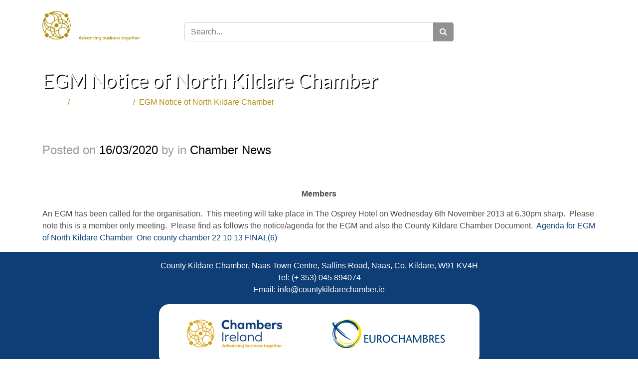

--- FILE ---
content_type: text/html; charset=UTF-8
request_url: https://www.countykildarechamber.ie/egm-notice-of-north-kildare-chamber/
body_size: 17039
content:
 <!DOCTYPE html>
<html lang="en-GB">
<head>
    <meta charset="UTF-8">
    <meta name="viewport" content="width=device-width, initial-scale=1">
    <link rel="profile" href="https://gmpg.org/xfn/11">
	<link rel="icon" type="image/png" href="https://www.countykildarechamber.ie/wp-content/uploads/2019/09/favicon.png" /><meta name='robots' content='index, follow, max-image-preview:large, max-snippet:-1, max-video-preview:-1' />
	<style>img:is([sizes="auto" i], [sizes^="auto," i]) { contain-intrinsic-size: 3000px 1500px }</style>
	
	<!-- This site is optimized with the Yoast SEO plugin v26.7 - https://yoast.com/wordpress/plugins/seo/ -->
	<title>EGM Notice of North Kildare Chamber - County Kildare Chamber</title>
	<link rel="canonical" href="https://www.countykildarechamber.ie/egm-notice-of-north-kildare-chamber/" />
	<meta property="og:locale" content="en_GB" />
	<meta property="og:type" content="article" />
	<meta property="og:title" content="EGM Notice of North Kildare Chamber - County Kildare Chamber" />
	<meta property="og:description" content="&nbsp; Members An EGM has been called for the organisation.  This meeting will take place in The Osprey Hotel on Wednesday 6th November 2013 at 6.30pm sharp.  Please note this is a member only meeting.  Please find as follows the notice/agenda for the EGM and also the County Kildare Chamber Document.  Agenda for EGM of [&hellip;]" />
	<meta property="og:url" content="https://www.countykildarechamber.ie/egm-notice-of-north-kildare-chamber/" />
	<meta property="og:site_name" content="County Kildare Chamber" />
	<meta property="article:published_time" content="2020-03-16T13:02:01+00:00" />
	<meta name="twitter:card" content="summary_large_image" />
	<meta name="twitter:label1" content="Written by" />
	<meta name="twitter:data1" content="" />
	<script type="application/ld+json" class="yoast-schema-graph">{"@context":"https://schema.org","@graph":[{"@type":"Article","@id":"https://www.countykildarechamber.ie/egm-notice-of-north-kildare-chamber/#article","isPartOf":{"@id":"https://www.countykildarechamber.ie/egm-notice-of-north-kildare-chamber/"},"author":{"name":"","@id":""},"headline":"EGM Notice of North Kildare Chamber","datePublished":"2020-03-16T13:02:01+00:00","mainEntityOfPage":{"@id":"https://www.countykildarechamber.ie/egm-notice-of-north-kildare-chamber/"},"wordCount":68,"commentCount":0,"articleSection":["Chamber News"],"inLanguage":"en-GB","potentialAction":[{"@type":"CommentAction","name":"Comment","target":["https://www.countykildarechamber.ie/egm-notice-of-north-kildare-chamber/#respond"]}]},{"@type":"WebPage","@id":"https://www.countykildarechamber.ie/egm-notice-of-north-kildare-chamber/","url":"https://www.countykildarechamber.ie/egm-notice-of-north-kildare-chamber/","name":"EGM Notice of North Kildare Chamber - County Kildare Chamber","isPartOf":{"@id":"https://www.countykildarechamber.ie/#website"},"datePublished":"2020-03-16T13:02:01+00:00","author":{"@id":""},"breadcrumb":{"@id":"https://www.countykildarechamber.ie/egm-notice-of-north-kildare-chamber/#breadcrumb"},"inLanguage":"en-GB","potentialAction":[{"@type":"ReadAction","target":["https://www.countykildarechamber.ie/egm-notice-of-north-kildare-chamber/"]}]},{"@type":"BreadcrumbList","@id":"https://www.countykildarechamber.ie/egm-notice-of-north-kildare-chamber/#breadcrumb","itemListElement":[{"@type":"ListItem","position":1,"name":"Home","item":"https://www.countykildarechamber.ie/"},{"@type":"ListItem","position":2,"name":"News","item":"https://www.countykildarechamber.ie/news/"},{"@type":"ListItem","position":3,"name":"EGM Notice of North Kildare Chamber"}]},{"@type":"WebSite","@id":"https://www.countykildarechamber.ie/#website","url":"https://www.countykildarechamber.ie/","name":"County Kildare Chamber","description":"","potentialAction":[{"@type":"SearchAction","target":{"@type":"EntryPoint","urlTemplate":"https://www.countykildarechamber.ie/?s={search_term_string}"},"query-input":{"@type":"PropertyValueSpecification","valueRequired":true,"valueName":"search_term_string"}}],"inLanguage":"en-GB"},{"@type":"Person","@id":"","url":"https://www.countykildarechamber.ie/author/"}]}</script>
	<!-- / Yoast SEO plugin. -->


<link rel='dns-prefetch' href='//cdnjs.cloudflare.com' />

<link rel="alternate" type="application/rss+xml" title="County Kildare Chamber &raquo; Feed" href="https://www.countykildarechamber.ie/feed/" />
<link rel="alternate" type="application/rss+xml" title="County Kildare Chamber &raquo; Comments Feed" href="https://www.countykildarechamber.ie/comments/feed/" />
<link rel='stylesheet' id='sbi_styles-css' href='https://www.countykildarechamber.ie/wp-content/cache/background-css/1/www.countykildarechamber.ie/wp-content/plugins/instagram-feed/css/sbi-styles.min.css?ver=6.10.0&wpr_t=1768339124' type='text/css' media='all' />
<style id='wp-emoji-styles-inline-css' type='text/css'>

	img.wp-smiley, img.emoji {
		display: inline !important;
		border: none !important;
		box-shadow: none !important;
		height: 1em !important;
		width: 1em !important;
		margin: 0 0.07em !important;
		vertical-align: -0.1em !important;
		background: none !important;
		padding: 0 !important;
	}
</style>
<link rel='stylesheet' id='wp-block-library-css' href='https://www.countykildarechamber.ie/wp-includes/css/dist/block-library/style.min.css?ver=6.7.4' type='text/css' media='all' />
<style id='classic-theme-styles-inline-css' type='text/css'>
/*! This file is auto-generated */
.wp-block-button__link{color:#fff;background-color:#32373c;border-radius:9999px;box-shadow:none;text-decoration:none;padding:calc(.667em + 2px) calc(1.333em + 2px);font-size:1.125em}.wp-block-file__button{background:#32373c;color:#fff;text-decoration:none}
</style>
<style id='global-styles-inline-css' type='text/css'>
:root{--wp--preset--aspect-ratio--square: 1;--wp--preset--aspect-ratio--4-3: 4/3;--wp--preset--aspect-ratio--3-4: 3/4;--wp--preset--aspect-ratio--3-2: 3/2;--wp--preset--aspect-ratio--2-3: 2/3;--wp--preset--aspect-ratio--16-9: 16/9;--wp--preset--aspect-ratio--9-16: 9/16;--wp--preset--color--black: #000000;--wp--preset--color--cyan-bluish-gray: #abb8c3;--wp--preset--color--white: #ffffff;--wp--preset--color--pale-pink: #f78da7;--wp--preset--color--vivid-red: #cf2e2e;--wp--preset--color--luminous-vivid-orange: #ff6900;--wp--preset--color--luminous-vivid-amber: #fcb900;--wp--preset--color--light-green-cyan: #7bdcb5;--wp--preset--color--vivid-green-cyan: #00d084;--wp--preset--color--pale-cyan-blue: #8ed1fc;--wp--preset--color--vivid-cyan-blue: #0693e3;--wp--preset--color--vivid-purple: #9b51e0;--wp--preset--gradient--vivid-cyan-blue-to-vivid-purple: linear-gradient(135deg,rgba(6,147,227,1) 0%,rgb(155,81,224) 100%);--wp--preset--gradient--light-green-cyan-to-vivid-green-cyan: linear-gradient(135deg,rgb(122,220,180) 0%,rgb(0,208,130) 100%);--wp--preset--gradient--luminous-vivid-amber-to-luminous-vivid-orange: linear-gradient(135deg,rgba(252,185,0,1) 0%,rgba(255,105,0,1) 100%);--wp--preset--gradient--luminous-vivid-orange-to-vivid-red: linear-gradient(135deg,rgba(255,105,0,1) 0%,rgb(207,46,46) 100%);--wp--preset--gradient--very-light-gray-to-cyan-bluish-gray: linear-gradient(135deg,rgb(238,238,238) 0%,rgb(169,184,195) 100%);--wp--preset--gradient--cool-to-warm-spectrum: linear-gradient(135deg,rgb(74,234,220) 0%,rgb(151,120,209) 20%,rgb(207,42,186) 40%,rgb(238,44,130) 60%,rgb(251,105,98) 80%,rgb(254,248,76) 100%);--wp--preset--gradient--blush-light-purple: linear-gradient(135deg,rgb(255,206,236) 0%,rgb(152,150,240) 100%);--wp--preset--gradient--blush-bordeaux: linear-gradient(135deg,rgb(254,205,165) 0%,rgb(254,45,45) 50%,rgb(107,0,62) 100%);--wp--preset--gradient--luminous-dusk: linear-gradient(135deg,rgb(255,203,112) 0%,rgb(199,81,192) 50%,rgb(65,88,208) 100%);--wp--preset--gradient--pale-ocean: linear-gradient(135deg,rgb(255,245,203) 0%,rgb(182,227,212) 50%,rgb(51,167,181) 100%);--wp--preset--gradient--electric-grass: linear-gradient(135deg,rgb(202,248,128) 0%,rgb(113,206,126) 100%);--wp--preset--gradient--midnight: linear-gradient(135deg,rgb(2,3,129) 0%,rgb(40,116,252) 100%);--wp--preset--font-size--small: 13px;--wp--preset--font-size--medium: 20px;--wp--preset--font-size--large: 36px;--wp--preset--font-size--x-large: 42px;--wp--preset--spacing--20: 0.44rem;--wp--preset--spacing--30: 0.67rem;--wp--preset--spacing--40: 1rem;--wp--preset--spacing--50: 1.5rem;--wp--preset--spacing--60: 2.25rem;--wp--preset--spacing--70: 3.38rem;--wp--preset--spacing--80: 5.06rem;--wp--preset--shadow--natural: 6px 6px 9px rgba(0, 0, 0, 0.2);--wp--preset--shadow--deep: 12px 12px 50px rgba(0, 0, 0, 0.4);--wp--preset--shadow--sharp: 6px 6px 0px rgba(0, 0, 0, 0.2);--wp--preset--shadow--outlined: 6px 6px 0px -3px rgba(255, 255, 255, 1), 6px 6px rgba(0, 0, 0, 1);--wp--preset--shadow--crisp: 6px 6px 0px rgba(0, 0, 0, 1);}:where(.is-layout-flex){gap: 0.5em;}:where(.is-layout-grid){gap: 0.5em;}body .is-layout-flex{display: flex;}.is-layout-flex{flex-wrap: wrap;align-items: center;}.is-layout-flex > :is(*, div){margin: 0;}body .is-layout-grid{display: grid;}.is-layout-grid > :is(*, div){margin: 0;}:where(.wp-block-columns.is-layout-flex){gap: 2em;}:where(.wp-block-columns.is-layout-grid){gap: 2em;}:where(.wp-block-post-template.is-layout-flex){gap: 1.25em;}:where(.wp-block-post-template.is-layout-grid){gap: 1.25em;}.has-black-color{color: var(--wp--preset--color--black) !important;}.has-cyan-bluish-gray-color{color: var(--wp--preset--color--cyan-bluish-gray) !important;}.has-white-color{color: var(--wp--preset--color--white) !important;}.has-pale-pink-color{color: var(--wp--preset--color--pale-pink) !important;}.has-vivid-red-color{color: var(--wp--preset--color--vivid-red) !important;}.has-luminous-vivid-orange-color{color: var(--wp--preset--color--luminous-vivid-orange) !important;}.has-luminous-vivid-amber-color{color: var(--wp--preset--color--luminous-vivid-amber) !important;}.has-light-green-cyan-color{color: var(--wp--preset--color--light-green-cyan) !important;}.has-vivid-green-cyan-color{color: var(--wp--preset--color--vivid-green-cyan) !important;}.has-pale-cyan-blue-color{color: var(--wp--preset--color--pale-cyan-blue) !important;}.has-vivid-cyan-blue-color{color: var(--wp--preset--color--vivid-cyan-blue) !important;}.has-vivid-purple-color{color: var(--wp--preset--color--vivid-purple) !important;}.has-black-background-color{background-color: var(--wp--preset--color--black) !important;}.has-cyan-bluish-gray-background-color{background-color: var(--wp--preset--color--cyan-bluish-gray) !important;}.has-white-background-color{background-color: var(--wp--preset--color--white) !important;}.has-pale-pink-background-color{background-color: var(--wp--preset--color--pale-pink) !important;}.has-vivid-red-background-color{background-color: var(--wp--preset--color--vivid-red) !important;}.has-luminous-vivid-orange-background-color{background-color: var(--wp--preset--color--luminous-vivid-orange) !important;}.has-luminous-vivid-amber-background-color{background-color: var(--wp--preset--color--luminous-vivid-amber) !important;}.has-light-green-cyan-background-color{background-color: var(--wp--preset--color--light-green-cyan) !important;}.has-vivid-green-cyan-background-color{background-color: var(--wp--preset--color--vivid-green-cyan) !important;}.has-pale-cyan-blue-background-color{background-color: var(--wp--preset--color--pale-cyan-blue) !important;}.has-vivid-cyan-blue-background-color{background-color: var(--wp--preset--color--vivid-cyan-blue) !important;}.has-vivid-purple-background-color{background-color: var(--wp--preset--color--vivid-purple) !important;}.has-black-border-color{border-color: var(--wp--preset--color--black) !important;}.has-cyan-bluish-gray-border-color{border-color: var(--wp--preset--color--cyan-bluish-gray) !important;}.has-white-border-color{border-color: var(--wp--preset--color--white) !important;}.has-pale-pink-border-color{border-color: var(--wp--preset--color--pale-pink) !important;}.has-vivid-red-border-color{border-color: var(--wp--preset--color--vivid-red) !important;}.has-luminous-vivid-orange-border-color{border-color: var(--wp--preset--color--luminous-vivid-orange) !important;}.has-luminous-vivid-amber-border-color{border-color: var(--wp--preset--color--luminous-vivid-amber) !important;}.has-light-green-cyan-border-color{border-color: var(--wp--preset--color--light-green-cyan) !important;}.has-vivid-green-cyan-border-color{border-color: var(--wp--preset--color--vivid-green-cyan) !important;}.has-pale-cyan-blue-border-color{border-color: var(--wp--preset--color--pale-cyan-blue) !important;}.has-vivid-cyan-blue-border-color{border-color: var(--wp--preset--color--vivid-cyan-blue) !important;}.has-vivid-purple-border-color{border-color: var(--wp--preset--color--vivid-purple) !important;}.has-vivid-cyan-blue-to-vivid-purple-gradient-background{background: var(--wp--preset--gradient--vivid-cyan-blue-to-vivid-purple) !important;}.has-light-green-cyan-to-vivid-green-cyan-gradient-background{background: var(--wp--preset--gradient--light-green-cyan-to-vivid-green-cyan) !important;}.has-luminous-vivid-amber-to-luminous-vivid-orange-gradient-background{background: var(--wp--preset--gradient--luminous-vivid-amber-to-luminous-vivid-orange) !important;}.has-luminous-vivid-orange-to-vivid-red-gradient-background{background: var(--wp--preset--gradient--luminous-vivid-orange-to-vivid-red) !important;}.has-very-light-gray-to-cyan-bluish-gray-gradient-background{background: var(--wp--preset--gradient--very-light-gray-to-cyan-bluish-gray) !important;}.has-cool-to-warm-spectrum-gradient-background{background: var(--wp--preset--gradient--cool-to-warm-spectrum) !important;}.has-blush-light-purple-gradient-background{background: var(--wp--preset--gradient--blush-light-purple) !important;}.has-blush-bordeaux-gradient-background{background: var(--wp--preset--gradient--blush-bordeaux) !important;}.has-luminous-dusk-gradient-background{background: var(--wp--preset--gradient--luminous-dusk) !important;}.has-pale-ocean-gradient-background{background: var(--wp--preset--gradient--pale-ocean) !important;}.has-electric-grass-gradient-background{background: var(--wp--preset--gradient--electric-grass) !important;}.has-midnight-gradient-background{background: var(--wp--preset--gradient--midnight) !important;}.has-small-font-size{font-size: var(--wp--preset--font-size--small) !important;}.has-medium-font-size{font-size: var(--wp--preset--font-size--medium) !important;}.has-large-font-size{font-size: var(--wp--preset--font-size--large) !important;}.has-x-large-font-size{font-size: var(--wp--preset--font-size--x-large) !important;}
:where(.wp-block-post-template.is-layout-flex){gap: 1.25em;}:where(.wp-block-post-template.is-layout-grid){gap: 1.25em;}
:where(.wp-block-columns.is-layout-flex){gap: 2em;}:where(.wp-block-columns.is-layout-grid){gap: 2em;}
:root :where(.wp-block-pullquote){font-size: 1.5em;line-height: 1.6;}
</style>
<link rel='stylesheet' id='cmplz-general-css' href='https://www.countykildarechamber.ie/wp-content/plugins/complianz-gdpr-premium/assets/css/cookieblocker.min.css?ver=1744210393' type='text/css' media='all' />
<link rel='stylesheet' id='graphedia-base-theme-style-css' href='https://www.countykildarechamber.ie/wp-content/themes/graphedia-base-theme/style.css?ver=6.7.4' type='text/css' media='all' />
<link rel='stylesheet' id='graphedia-plugins-css' href='https://www.countykildarechamber.ie/wp-content/cache/background-css/1/www.countykildarechamber.ie/wp-content/themes/graphedia-base-theme/assets/css/plugins.css?ver=6.7.4&wpr_t=1768339124' type='text/css' media='all' />
<link rel='stylesheet' id='aos-css-css' href='https://www.countykildarechamber.ie/wp-content/themes/graphedia-base-theme/assets/css/aos.css?ver=6.7.4' type='text/css' media='all' />
<link rel='stylesheet' id='graphedia-css-css' href='https://www.countykildarechamber.ie/wp-content/cache/background-css/1/www.countykildarechamber.ie/wp-content/themes/graphedia-base-theme/assets/css/graphedia.css?ver=6.7.4&wpr_t=1768339124' type='text/css' media='all' />
<link rel='stylesheet' id='custom-login-css' href='https://www.countykildarechamber.ie/wp-content/cache/background-css/1/www.countykildarechamber.ie/wp-content/themes/graphedia-base-theme/style-login.css?ver=6.7.4&wpr_t=1768339124' type='text/css' media='all' />
<link rel='stylesheet' id='custom-css-css' href='https://www.countykildarechamber.ie/wp-content/themes/graphedia-base-theme/assets/css/custom.css?ver=6.7.4' type='text/css' media='all' />
<link rel='stylesheet' id='slick-theme-css-css' href='https://www.countykildarechamber.ie/wp-content/cache/background-css/1/cdnjs.cloudflare.com/ajax/libs/slick-carousel/1.9.0/slick-theme.min.css?ver=6.7.4&wpr_t=1768339124' type='text/css' media='all' />
<link rel='stylesheet' id='slick-css-css' href='https://cdnjs.cloudflare.com/ajax/libs/slick-carousel/1.9.0/slick.min.css?ver=6.7.4' type='text/css' media='all' />
<link rel='stylesheet' id='graphedia-team-css' href='https://www.countykildarechamber.ie/wp-content/themes/graphedia-base-theme/includes/addons/team/css/team.css?ver=6.7.4' type='text/css' media='all' />
<link rel='stylesheet' id='graphedia-gallery-css' href='https://www.countykildarechamber.ie/wp-content/themes/graphedia-base-theme/includes/addons/gallery/css/gallery.css?ver=6.7.4' type='text/css' media='all' />
<script type="text/javascript" src="https://www.countykildarechamber.ie/wp-includes/js/jquery/jquery.min.js?ver=3.7.1" id="jquery-core-js"></script>
<script type="text/javascript" src="https://www.countykildarechamber.ie/wp-includes/js/jquery/jquery-migrate.min.js?ver=3.4.1" id="jquery-migrate-js"></script>
<script type="text/javascript" src="https://cdnjs.cloudflare.com/ajax/libs/slick-carousel/1.9.0/slick.min.js?ver=6.7.4" id="slick-js-js"></script>
<script type="text/javascript" src="https://www.countykildarechamber.ie/wp-content/themes/graphedia-base-theme/includes/addons/team/js/team.js?ver=6.7.4" id="graphedia-team-js"></script>
<link rel="https://api.w.org/" href="https://www.countykildarechamber.ie/wp-json/" /><link rel="alternate" title="JSON" type="application/json" href="https://www.countykildarechamber.ie/wp-json/wp/v2/posts/814" /><link rel="EditURI" type="application/rsd+xml" title="RSD" href="https://www.countykildarechamber.ie/xmlrpc.php?rsd" />
<meta name="generator" content="WordPress 6.7.4" />
<link rel='shortlink' href='https://www.countykildarechamber.ie/?p=814' />
<link rel="alternate" title="oEmbed (JSON)" type="application/json+oembed" href="https://www.countykildarechamber.ie/wp-json/oembed/1.0/embed?url=https%3A%2F%2Fwww.countykildarechamber.ie%2Fegm-notice-of-north-kildare-chamber%2F" />
<link rel="alternate" title="oEmbed (XML)" type="text/xml+oembed" href="https://www.countykildarechamber.ie/wp-json/oembed/1.0/embed?url=https%3A%2F%2Fwww.countykildarechamber.ie%2Fegm-notice-of-north-kildare-chamber%2F&#038;format=xml" />
			<style>.cmplz-hidden {
					display: none !important;
				}</style>
<style>.header-wrapper{background-image: var(--wpr-bg-0f383284-2891-4003-8b31-d908b42e5ea4);background-position: center center;background-size: cover;background-attachment: ;}.top-bar{height:45px;}a:link, a:visited{color:#0d3e76;}footer.site-footer{background-image: var(--wpr-bg-9d6a8e7c-c54a-4dfa-993b-b309c95659f9);background-position: left top;background-size: cover;background-attachment: ;}footer.site-footer{background-color:#0d3e76;}footer.site-footer a{color:#ffffff;}footer a:hover{color:#b2910a;}footer.site-footer .widget h2.widget-title{color:#ffffff;}body{font-family: inherit;font-size: 16px;color: #4c4c4c;}h1{font-family: Lato;font-size: 27px;color: #0d3e76;}h2{font-family: Lato;font-size: 25px;color: #0d3e76;}h3{font-family: Lato;font-size: 20px;color: #0d3e76;}h4{font-family: Lato;font-size: 19px;color: #0d3e76;}h5{font-family: Lato;font-size: 18px;}</style>
<script>var chamber_ajax='https://www.countykildarechamber.ie/wp-admin/admin-ajax.php';</script><meta name="generator" content="Powered by Slider Revolution 6.7.30 - responsive, Mobile-Friendly Slider Plugin for WordPress with comfortable drag and drop interface." />
<script>function setREVStartSize(e){
			//window.requestAnimationFrame(function() {
				window.RSIW = window.RSIW===undefined ? window.innerWidth : window.RSIW;
				window.RSIH = window.RSIH===undefined ? window.innerHeight : window.RSIH;
				try {
					var pw = document.getElementById(e.c).parentNode.offsetWidth,
						newh;
					pw = pw===0 || isNaN(pw) || (e.l=="fullwidth" || e.layout=="fullwidth") ? window.RSIW : pw;
					e.tabw = e.tabw===undefined ? 0 : parseInt(e.tabw);
					e.thumbw = e.thumbw===undefined ? 0 : parseInt(e.thumbw);
					e.tabh = e.tabh===undefined ? 0 : parseInt(e.tabh);
					e.thumbh = e.thumbh===undefined ? 0 : parseInt(e.thumbh);
					e.tabhide = e.tabhide===undefined ? 0 : parseInt(e.tabhide);
					e.thumbhide = e.thumbhide===undefined ? 0 : parseInt(e.thumbhide);
					e.mh = e.mh===undefined || e.mh=="" || e.mh==="auto" ? 0 : parseInt(e.mh,0);
					if(e.layout==="fullscreen" || e.l==="fullscreen")
						newh = Math.max(e.mh,window.RSIH);
					else{
						e.gw = Array.isArray(e.gw) ? e.gw : [e.gw];
						for (var i in e.rl) if (e.gw[i]===undefined || e.gw[i]===0) e.gw[i] = e.gw[i-1];
						e.gh = e.el===undefined || e.el==="" || (Array.isArray(e.el) && e.el.length==0)? e.gh : e.el;
						e.gh = Array.isArray(e.gh) ? e.gh : [e.gh];
						for (var i in e.rl) if (e.gh[i]===undefined || e.gh[i]===0) e.gh[i] = e.gh[i-1];
											
						var nl = new Array(e.rl.length),
							ix = 0,
							sl;
						e.tabw = e.tabhide>=pw ? 0 : e.tabw;
						e.thumbw = e.thumbhide>=pw ? 0 : e.thumbw;
						e.tabh = e.tabhide>=pw ? 0 : e.tabh;
						e.thumbh = e.thumbhide>=pw ? 0 : e.thumbh;
						for (var i in e.rl) nl[i] = e.rl[i]<window.RSIW ? 0 : e.rl[i];
						sl = nl[0];
						for (var i in nl) if (sl>nl[i] && nl[i]>0) { sl = nl[i]; ix=i;}
						var m = pw>(e.gw[ix]+e.tabw+e.thumbw) ? 1 : (pw-(e.tabw+e.thumbw)) / (e.gw[ix]);
						newh =  (e.gh[ix] * m) + (e.tabh + e.thumbh);
					}
					var el = document.getElementById(e.c);
					if (el!==null && el) el.style.height = newh+"px";
					el = document.getElementById(e.c+"_wrapper");
					if (el!==null && el) {
						el.style.height = newh+"px";
						el.style.display = "block";
					}
				} catch(e){
					console.log("Failure at Presize of Slider:" + e)
				}
			//});
		  };</script>
		<style type="text/css" id="wp-custom-css">
			.page-template-page-about .section-image .skew.left {
    transform: skew(10deg);
}

.page-template-page-about .section-image .skew.right {
    transform: skew(-10deg);
}

.blue-img {
	    filter: invert(0)sepia(1.7)brightness(.35)hue-rotate(159deg)saturate(4.5);
}


/* Newsletter Page Form */

.ctct-form-wrapper .ctct-message .ctct-dismiss-ajax-notice {
    border-radius: 200px;
		padding: 5px 7px;
    float: right;
    color: green;
    border: none;
}

.page-id-45900 .cta {
	margin-top: -47px;
}

/* Meeting Room Booking Form */ 

.meeting-room__container {
	border-top: 1px solid #ccc;
	padding-top: 10px;
	margin-bottom: 30px;
}

.meeting-room {
	display: none;
}


.meeting-room.not-member {
	background: #ffd8d8;
	border: 2px solid #fc2d2d;
	border-radius: 10px;
	padding: 20px;
	margin-top: 20px;
	margin-bottom: 20px;
}

.meeting-room.not-member p{
	font-weight: 700;
	margin-bottom: 0;
}


#fbuilder .medium {
	padding: 6px 10px !important;
}

#fbuilder .slots>span {
	font-weight: 700;
}

#fbuilder span.uh {
margin-top: 10px;
}

#fbuilder #field_1-0 {
	border-bottom: 1px solid #f0f0f0;
	margin-bottom: 15px;
}

#fbuilder .pbSubmit {
		background: #235194 !important;
		border: 2px solid #235194;
		border-radius: 5px;
    color: #fff !important;
    display: inline-block;
    cursor: pointer;
    margin: 10px 10px 0px 0px;
    padding: 5px 20px;
		transition: all 0.3s
}

#fbuilder .pbSubmit:hover {
		background: #fff !important;
		border: 2px solid #235194;
    color: #235194 !important;
}

footer.site-footer .newsletter {
	z-index: 9999 !important;
}

/* Team Pictures */

.select-42.team-member .team-picture {
	height: 320px;
}

/** mjoin iframe **/

.page-id-47962 iframe#eb-widget-membership-type-list{
	height: 820px;
}

@media only screen and (max-width: 768px) {
	.page-id-47962 iframe#eb-widget-membership-type-list{
	height: 880px;
}
}

@media only screen and (max-width: 576px) {
	.page-id-47962 iframe#eb-widget-membership-type-list{
	height: 1040px;
}
}		</style>
		<noscript><style id="rocket-lazyload-nojs-css">.rll-youtube-player, [data-lazy-src]{display:none !important;}</style></noscript>
<!-- Google tag (gtag.js) -->

<script async src=https://www.googletagmanager.com/gtag/js?id=UA-72183631-1></script>

<script>

  window.dataLayer = window.dataLayer || [];

  function gtag(){dataLayer.push(arguments);}

  gtag('js', new Date());

  gtag('config', 'UA-72183631-1');

</script>

  <script type="text/javascript">
  _linkedin_partner_id = "2336745";
  window._linkedin_data_partner_ids = window._linkedin_data_partner_ids || [];
  window._linkedin_data_partner_ids.push(_linkedin_partner_id); </script>
  <script type="text/javascript">
  (function(){var s = document.getElementsByTagName("script")[0];
  var b = document.createElement("script"); b.type = "text/javascript";b.async = true;
  b.src = "https://snap.licdn.com/li.lms-analytics/insight.min.js"; s.parentNode.insertBefore(b, s);})(); </script>
  <noscript> <img height="1" width="1" style="display:none;" alt="" src="https://px.ads.linkedin.com/collect/?pid=2336745&fmt=gif" /> </noscript>
<style id="wpr-lazyload-bg-container"></style><style id="wpr-lazyload-bg-exclusion"></style>
<noscript>
<style id="wpr-lazyload-bg-nostyle">.sbi_lb-loader span{--wpr-bg-83c17620-eee6-4c0f-8d46-9c2b4e208f93: url('https://www.countykildarechamber.ie/wp-content/plugins/instagram-feed/img/sbi-sprite.png');}.sbi_lb-nav span{--wpr-bg-4aa0d154-26d3-4792-84ff-f68c51f83ed8: url('https://www.countykildarechamber.ie/wp-content/plugins/instagram-feed/img/sbi-sprite.png');}.bx-wrapper .bx-loading{--wpr-bg-ac1c2a88-3475-492b-b47b-738ccc22b4ac: url('https://www.countykildarechamber.ie/wp-content/themes/graphedia-base-theme/assets/images/bx_loader.gif');}.bx-wrapper .bx-prev{--wpr-bg-730f9c24-6068-48ca-995c-73a8fec62c74: url('https://www.countykildarechamber.ie/wp-content/themes/graphedia-base-theme/assets/images/controls.png');}.bx-wrapper .bx-next{--wpr-bg-9f60c288-5e3c-462c-8f58-f5c15292adf4: url('https://www.countykildarechamber.ie/wp-content/themes/graphedia-base-theme/assets/images/controls.png');}.bx-wrapper .bx-controls-auto .bx-start{--wpr-bg-c225c211-6f3f-408f-b660-a43d3dc55d5b: url('https://www.countykildarechamber.ie/wp-content/themes/graphedia-base-theme/assets/images/controls.png');}.bx-wrapper .bx-controls-auto .bx-stop{--wpr-bg-30b4d4cb-e3a2-49e1-a8cd-4ed8cd58bd68: url('https://www.countykildarechamber.ie/wp-content/themes/graphedia-base-theme/assets/images/controls.png');}.chamber-menu-new{--wpr-bg-c4633a6f-2c48-4b0e-9719-8fef9bfd728e: url('https://www.countykildarechamber.ie/wp-content/themes/graphedia-base-theme/assets/images/menu-footer-bg.jpg');}.home .home-benefits{--wpr-bg-27efefeb-4c33-4020-9940-ef1795f3a5b5: url('https://www.countykildarechamber.ie/wp-content/themes/graphedia-base-theme/assets/images/benefit-bg.jpg');}.home .home-news{--wpr-bg-e690a73f-5a8a-41cc-8b14-5f276a4368d6: url('https://www.countykildarechamber.ie/wp-content/themes/graphedia-base-theme/assets/images/benefit-bg.jpg');}.packages .buttons .package-button .package-inner{--wpr-bg-9ea5fa17-130c-4a47-bdde-360481b3d3b2: url('https://www.countykildarechamber.ie/wp-content/themes/graphedia-base-theme/assets/images/people.png');}.login h1 a{--wpr-bg-fc31781a-5113-40d1-a792-8e85315f88ca: url('https://www.countykildarechamber.ie/wp-content/uploads/2019/09/logo-trans.png');}.slick-loading .slick-list{--wpr-bg-e643a316-fcdd-4a07-a262-4a40b20865c6: url('https://cdnjs.cloudflare.com/ajax/libs/slick-carousel/1.9.0/ajax-loader.gif');}.tp-blockmask,
.tp-blockmask_in,
.tp-blockmask_out{--wpr-bg-49401bbd-391c-41bd-8a43-6a7c307cd07f: url('https://www.countykildarechamber.ie/wp-content/plugins/revslider/sr6/assets/assets/gridtile.png');}.tp-blockmask,
.tp-blockmask_in,
.tp-blockmask_out{--wpr-bg-138b5888-3578-4030-ae89-2ea7473376e3: url('https://www.countykildarechamber.ie/wp-content/plugins/revslider/sr6/assets/assets/gridtile_white.png');}.tp-blockmask,
.tp-blockmask_in,
.tp-blockmask_out{--wpr-bg-c9782753-a485-42a9-9cf4-d9207f006cfe: url('https://www.countykildarechamber.ie/wp-content/plugins/revslider/sr6/assets/assets/gridtile_3x3.png');}.tp-blockmask,
.tp-blockmask_in,
.tp-blockmask_out{--wpr-bg-4efb3d3a-d8cd-48c7-96d0-afee2f5c2fd8: url('https://www.countykildarechamber.ie/wp-content/plugins/revslider/sr6/assets/assets/gridtile_3x3_white.png');}.rs-layer.slidelink a div{--wpr-bg-18dd4efd-137a-48a4-9379-d9038e1501bd: url('https://www.countykildarechamber.ie/wp-content/plugins/revslider/sr6/assets/assets/coloredbg.png');}.rs-layer.slidelink a span{--wpr-bg-c872e049-7f91-421e-a411-db7fc71b39b4: url('https://www.countykildarechamber.ie/wp-content/plugins/revslider/sr6/assets/assets/coloredbg.png');}rs-loader.spinner0{--wpr-bg-c567d61d-3367-4b1f-9c44-43c94c42560a: url('https://www.countykildarechamber.ie/wp-content/plugins/revslider/sr6/assets/assets/loader.gif');}rs-loader.spinner5{--wpr-bg-58818eeb-0f96-473d-8d76-8ee4afb4ed4c: url('https://www.countykildarechamber.ie/wp-content/plugins/revslider/sr6/assets/assets/loader.gif');}.header-wrapper{--wpr-bg-0f383284-2891-4003-8b31-d908b42e5ea4: url('https://www.countykildarechamber.ie/wp-content/uploads/2019/09/banner-bg.jpg');}footer.site-footer{--wpr-bg-9d6a8e7c-c54a-4dfa-993b-b309c95659f9: url('https://www.countykildarechamber.ie/wp-content/uploads/2019/09/menu-footer-bg.jpg');}</style>
</noscript>
<script type="application/javascript">const rocket_pairs = [{"selector":".sbi_lb-loader span","style":".sbi_lb-loader span{--wpr-bg-83c17620-eee6-4c0f-8d46-9c2b4e208f93: url('https:\/\/www.countykildarechamber.ie\/wp-content\/plugins\/instagram-feed\/img\/sbi-sprite.png');}","hash":"83c17620-eee6-4c0f-8d46-9c2b4e208f93","url":"https:\/\/www.countykildarechamber.ie\/wp-content\/plugins\/instagram-feed\/img\/sbi-sprite.png"},{"selector":".sbi_lb-nav span","style":".sbi_lb-nav span{--wpr-bg-4aa0d154-26d3-4792-84ff-f68c51f83ed8: url('https:\/\/www.countykildarechamber.ie\/wp-content\/plugins\/instagram-feed\/img\/sbi-sprite.png');}","hash":"4aa0d154-26d3-4792-84ff-f68c51f83ed8","url":"https:\/\/www.countykildarechamber.ie\/wp-content\/plugins\/instagram-feed\/img\/sbi-sprite.png"},{"selector":".bx-wrapper .bx-loading","style":".bx-wrapper .bx-loading{--wpr-bg-ac1c2a88-3475-492b-b47b-738ccc22b4ac: url('https:\/\/www.countykildarechamber.ie\/wp-content\/themes\/graphedia-base-theme\/assets\/images\/bx_loader.gif');}","hash":"ac1c2a88-3475-492b-b47b-738ccc22b4ac","url":"https:\/\/www.countykildarechamber.ie\/wp-content\/themes\/graphedia-base-theme\/assets\/images\/bx_loader.gif"},{"selector":".bx-wrapper .bx-prev","style":".bx-wrapper .bx-prev{--wpr-bg-730f9c24-6068-48ca-995c-73a8fec62c74: url('https:\/\/www.countykildarechamber.ie\/wp-content\/themes\/graphedia-base-theme\/assets\/images\/controls.png');}","hash":"730f9c24-6068-48ca-995c-73a8fec62c74","url":"https:\/\/www.countykildarechamber.ie\/wp-content\/themes\/graphedia-base-theme\/assets\/images\/controls.png"},{"selector":".bx-wrapper .bx-next","style":".bx-wrapper .bx-next{--wpr-bg-9f60c288-5e3c-462c-8f58-f5c15292adf4: url('https:\/\/www.countykildarechamber.ie\/wp-content\/themes\/graphedia-base-theme\/assets\/images\/controls.png');}","hash":"9f60c288-5e3c-462c-8f58-f5c15292adf4","url":"https:\/\/www.countykildarechamber.ie\/wp-content\/themes\/graphedia-base-theme\/assets\/images\/controls.png"},{"selector":".bx-wrapper .bx-controls-auto .bx-start","style":".bx-wrapper .bx-controls-auto .bx-start{--wpr-bg-c225c211-6f3f-408f-b660-a43d3dc55d5b: url('https:\/\/www.countykildarechamber.ie\/wp-content\/themes\/graphedia-base-theme\/assets\/images\/controls.png');}","hash":"c225c211-6f3f-408f-b660-a43d3dc55d5b","url":"https:\/\/www.countykildarechamber.ie\/wp-content\/themes\/graphedia-base-theme\/assets\/images\/controls.png"},{"selector":".bx-wrapper .bx-controls-auto .bx-stop","style":".bx-wrapper .bx-controls-auto .bx-stop{--wpr-bg-30b4d4cb-e3a2-49e1-a8cd-4ed8cd58bd68: url('https:\/\/www.countykildarechamber.ie\/wp-content\/themes\/graphedia-base-theme\/assets\/images\/controls.png');}","hash":"30b4d4cb-e3a2-49e1-a8cd-4ed8cd58bd68","url":"https:\/\/www.countykildarechamber.ie\/wp-content\/themes\/graphedia-base-theme\/assets\/images\/controls.png"},{"selector":".chamber-menu-new","style":".chamber-menu-new{--wpr-bg-c4633a6f-2c48-4b0e-9719-8fef9bfd728e: url('https:\/\/www.countykildarechamber.ie\/wp-content\/themes\/graphedia-base-theme\/assets\/images\/menu-footer-bg.jpg');}","hash":"c4633a6f-2c48-4b0e-9719-8fef9bfd728e","url":"https:\/\/www.countykildarechamber.ie\/wp-content\/themes\/graphedia-base-theme\/assets\/images\/menu-footer-bg.jpg"},{"selector":".home .home-benefits","style":".home .home-benefits{--wpr-bg-27efefeb-4c33-4020-9940-ef1795f3a5b5: url('https:\/\/www.countykildarechamber.ie\/wp-content\/themes\/graphedia-base-theme\/assets\/images\/benefit-bg.jpg');}","hash":"27efefeb-4c33-4020-9940-ef1795f3a5b5","url":"https:\/\/www.countykildarechamber.ie\/wp-content\/themes\/graphedia-base-theme\/assets\/images\/benefit-bg.jpg"},{"selector":".home .home-news","style":".home .home-news{--wpr-bg-e690a73f-5a8a-41cc-8b14-5f276a4368d6: url('https:\/\/www.countykildarechamber.ie\/wp-content\/themes\/graphedia-base-theme\/assets\/images\/benefit-bg.jpg');}","hash":"e690a73f-5a8a-41cc-8b14-5f276a4368d6","url":"https:\/\/www.countykildarechamber.ie\/wp-content\/themes\/graphedia-base-theme\/assets\/images\/benefit-bg.jpg"},{"selector":".packages .buttons .package-button .package-inner","style":".packages .buttons .package-button .package-inner{--wpr-bg-9ea5fa17-130c-4a47-bdde-360481b3d3b2: url('https:\/\/www.countykildarechamber.ie\/wp-content\/themes\/graphedia-base-theme\/assets\/images\/people.png');}","hash":"9ea5fa17-130c-4a47-bdde-360481b3d3b2","url":"https:\/\/www.countykildarechamber.ie\/wp-content\/themes\/graphedia-base-theme\/assets\/images\/people.png"},{"selector":".login h1 a","style":".login h1 a{--wpr-bg-fc31781a-5113-40d1-a792-8e85315f88ca: url('https:\/\/www.countykildarechamber.ie\/wp-content\/uploads\/2019\/09\/logo-trans.png');}","hash":"fc31781a-5113-40d1-a792-8e85315f88ca","url":"https:\/\/www.countykildarechamber.ie\/wp-content\/uploads\/2019\/09\/logo-trans.png"},{"selector":".slick-loading .slick-list","style":".slick-loading .slick-list{--wpr-bg-e643a316-fcdd-4a07-a262-4a40b20865c6: url('https:\/\/cdnjs.cloudflare.com\/ajax\/libs\/slick-carousel\/1.9.0\/ajax-loader.gif');}","hash":"e643a316-fcdd-4a07-a262-4a40b20865c6","url":"https:\/\/cdnjs.cloudflare.com\/ajax\/libs\/slick-carousel\/1.9.0\/ajax-loader.gif"},{"selector":".tp-blockmask,\n.tp-blockmask_in,\n.tp-blockmask_out","style":".tp-blockmask,\n.tp-blockmask_in,\n.tp-blockmask_out{--wpr-bg-49401bbd-391c-41bd-8a43-6a7c307cd07f: url('https:\/\/www.countykildarechamber.ie\/wp-content\/plugins\/revslider\/sr6\/assets\/assets\/gridtile.png');}","hash":"49401bbd-391c-41bd-8a43-6a7c307cd07f","url":"https:\/\/www.countykildarechamber.ie\/wp-content\/plugins\/revslider\/sr6\/assets\/assets\/gridtile.png"},{"selector":".tp-blockmask,\n.tp-blockmask_in,\n.tp-blockmask_out","style":".tp-blockmask,\n.tp-blockmask_in,\n.tp-blockmask_out{--wpr-bg-138b5888-3578-4030-ae89-2ea7473376e3: url('https:\/\/www.countykildarechamber.ie\/wp-content\/plugins\/revslider\/sr6\/assets\/assets\/gridtile_white.png');}","hash":"138b5888-3578-4030-ae89-2ea7473376e3","url":"https:\/\/www.countykildarechamber.ie\/wp-content\/plugins\/revslider\/sr6\/assets\/assets\/gridtile_white.png"},{"selector":".tp-blockmask,\n.tp-blockmask_in,\n.tp-blockmask_out","style":".tp-blockmask,\n.tp-blockmask_in,\n.tp-blockmask_out{--wpr-bg-c9782753-a485-42a9-9cf4-d9207f006cfe: url('https:\/\/www.countykildarechamber.ie\/wp-content\/plugins\/revslider\/sr6\/assets\/assets\/gridtile_3x3.png');}","hash":"c9782753-a485-42a9-9cf4-d9207f006cfe","url":"https:\/\/www.countykildarechamber.ie\/wp-content\/plugins\/revslider\/sr6\/assets\/assets\/gridtile_3x3.png"},{"selector":".tp-blockmask,\n.tp-blockmask_in,\n.tp-blockmask_out","style":".tp-blockmask,\n.tp-blockmask_in,\n.tp-blockmask_out{--wpr-bg-4efb3d3a-d8cd-48c7-96d0-afee2f5c2fd8: url('https:\/\/www.countykildarechamber.ie\/wp-content\/plugins\/revslider\/sr6\/assets\/assets\/gridtile_3x3_white.png');}","hash":"4efb3d3a-d8cd-48c7-96d0-afee2f5c2fd8","url":"https:\/\/www.countykildarechamber.ie\/wp-content\/plugins\/revslider\/sr6\/assets\/assets\/gridtile_3x3_white.png"},{"selector":".rs-layer.slidelink a div","style":".rs-layer.slidelink a div{--wpr-bg-18dd4efd-137a-48a4-9379-d9038e1501bd: url('https:\/\/www.countykildarechamber.ie\/wp-content\/plugins\/revslider\/sr6\/assets\/assets\/coloredbg.png');}","hash":"18dd4efd-137a-48a4-9379-d9038e1501bd","url":"https:\/\/www.countykildarechamber.ie\/wp-content\/plugins\/revslider\/sr6\/assets\/assets\/coloredbg.png"},{"selector":".rs-layer.slidelink a span","style":".rs-layer.slidelink a span{--wpr-bg-c872e049-7f91-421e-a411-db7fc71b39b4: url('https:\/\/www.countykildarechamber.ie\/wp-content\/plugins\/revslider\/sr6\/assets\/assets\/coloredbg.png');}","hash":"c872e049-7f91-421e-a411-db7fc71b39b4","url":"https:\/\/www.countykildarechamber.ie\/wp-content\/plugins\/revslider\/sr6\/assets\/assets\/coloredbg.png"},{"selector":"rs-loader.spinner0","style":"rs-loader.spinner0{--wpr-bg-c567d61d-3367-4b1f-9c44-43c94c42560a: url('https:\/\/www.countykildarechamber.ie\/wp-content\/plugins\/revslider\/sr6\/assets\/assets\/loader.gif');}","hash":"c567d61d-3367-4b1f-9c44-43c94c42560a","url":"https:\/\/www.countykildarechamber.ie\/wp-content\/plugins\/revslider\/sr6\/assets\/assets\/loader.gif"},{"selector":"rs-loader.spinner5","style":"rs-loader.spinner5{--wpr-bg-58818eeb-0f96-473d-8d76-8ee4afb4ed4c: url('https:\/\/www.countykildarechamber.ie\/wp-content\/plugins\/revslider\/sr6\/assets\/assets\/loader.gif');}","hash":"58818eeb-0f96-473d-8d76-8ee4afb4ed4c","url":"https:\/\/www.countykildarechamber.ie\/wp-content\/plugins\/revslider\/sr6\/assets\/assets\/loader.gif"},{"selector":".header-wrapper","style":".header-wrapper{--wpr-bg-0f383284-2891-4003-8b31-d908b42e5ea4: url('https:\/\/www.countykildarechamber.ie\/wp-content\/uploads\/2019\/09\/banner-bg.jpg');}","hash":"0f383284-2891-4003-8b31-d908b42e5ea4","url":"https:\/\/www.countykildarechamber.ie\/wp-content\/uploads\/2019\/09\/banner-bg.jpg"},{"selector":"footer.site-footer","style":"footer.site-footer{--wpr-bg-9d6a8e7c-c54a-4dfa-993b-b309c95659f9: url('https:\/\/www.countykildarechamber.ie\/wp-content\/uploads\/2019\/09\/menu-footer-bg.jpg');}","hash":"9d6a8e7c-c54a-4dfa-993b-b309c95659f9","url":"https:\/\/www.countykildarechamber.ie\/wp-content\/uploads\/2019\/09\/menu-footer-bg.jpg"}]; const rocket_excluded_pairs = [];</script><meta name="generator" content="WP Rocket 3.18.3" data-wpr-features="wpr_lazyload_css_bg_img wpr_lazyload_images wpr_lazyload_iframes wpr_desktop" /></head>

<body data-rsssl=1 data-cmplz=1 class="post-template-default single single-post postid-814 single-format-standard group-blog">

<div data-rocket-location-hash="54257ff4dc2eb7aae68fa23eb5f11e06" id="page" class="site">

    <div data-rocket-location-hash="a4722478cbfacb0d00660824aae0d270" class="header-wrapper ">
		
<div data-rocket-location-hash="14e45380e29203f21ba7a5fc2633faab" class="loading-backdrop"></div>
<div data-rocket-location-hash="6f9f8b3efbb38af1434e0662016fb6c3" class="lds-cube loader">
    <div></div>
    <div></div>
    <div></div>
    <div></div>
</div>

<div data-rocket-location-hash="7f17097f47b7c97c920be059dbb7828b" class="chamber-menu-new">
    <div data-rocket-location-hash="04b24f2a01e05ca636ff58e62299aa1e" class="container">
        <div class="menu-main-menu-container"><ul id="main-menu" class="main-menu"><li id="menu-item-131" class="menu-item menu-item-type-post_type menu-item-object-page menu-item-home menu-item-131"><a href="https://www.countykildarechamber.ie/">Home</a></li>
<li id="menu-item-46639" class="menu-item menu-item-type-post_type menu-item-object-page menu-item-46639"><a href="https://www.countykildarechamber.ie/sustainable-kildare/">Sustainable Kildare</a></li>
<li id="menu-item-330" class="menu-item menu-item-type-custom menu-item-object-custom menu-item-has-children menu-item-330"><a href="https://www.countykildarechamber.ie/about-us/">About Us</a>
<ul class="sub-menu">
	<li id="menu-item-331" class="menu-item menu-item-type-post_type menu-item-object-page menu-item-331"><a href="https://www.countykildarechamber.ie/about-us/">About Us</a></li>
	<li id="menu-item-249" class="menu-item menu-item-type-post_type menu-item-object-page menu-item-249"><a href="https://www.countykildarechamber.ie/about-us/meet-the-team/">Meet the Team</a></li>
	<li id="menu-item-233" class="menu-item menu-item-type-post_type menu-item-object-page menu-item-233"><a href="https://www.countykildarechamber.ie/about-us/executive-committee/">Executive Committee</a></li>
	<li id="menu-item-231" class="menu-item menu-item-type-post_type menu-item-object-page menu-item-231"><a href="https://www.countykildarechamber.ie/about-us/chamber-representation/">Chamber Representation</a></li>
	<li id="menu-item-45438" class="menu-item menu-item-type-post_type menu-item-object-page menu-item-45438"><a href="https://www.countykildarechamber.ie/ihub-office-facility/">iHub (Office Facility)</a></li>
	<li id="menu-item-45424" class="menu-item menu-item-type-post_type menu-item-object-page menu-item-45424"><a href="https://www.countykildarechamber.ie/certs-of-origin/">Certs of Origin</a></li>
	<li id="menu-item-45463" class="menu-item menu-item-type-post_type menu-item-object-page menu-item-45463"><a href="https://www.countykildarechamber.ie/chamber-chronicle/">Chamber Chronicle</a></li>
	<li id="menu-item-46033" class="menu-item menu-item-type-post_type menu-item-object-page menu-item-46033"><a href="https://www.countykildarechamber.ie/sponsorship2021/">Sponsorship Opportunities</a></li>
	<li id="menu-item-230" class="menu-item menu-item-type-post_type menu-item-object-page menu-item-230"><a href="https://www.countykildarechamber.ie/about-us/about-kildare-investing-in-kildare-why-kildare/">About Kildare</a></li>
	<li id="menu-item-44935" class="menu-item menu-item-type-post_type menu-item-object-page menu-item-44935"><a href="https://www.countykildarechamber.ie/purple-flag-kildare/">Purple Flag Kildare</a></li>
</ul>
</li>
<li id="menu-item-349" class="menu-item menu-item-type-custom menu-item-object-custom menu-item-has-children menu-item-349"><a href="https://www.countykildarechamber.ie/membership/membership_package/">Membership</a>
<ul class="sub-menu">
	<li id="menu-item-47981" class="menu-item menu-item-type-post_type menu-item-object-page menu-item-47981"><a href="https://www.countykildarechamber.ie/crm/member-login/">Member Login</a></li>
	<li id="menu-item-47984" class="menu-item menu-item-type-post_type menu-item-object-page menu-item-47984"><a href="https://www.countykildarechamber.ie/members/membership-directory/">Membership Directory</a></li>
	<li id="menu-item-256" class="menu-item menu-item-type-post_type menu-item-object-page menu-item-256"><a href="https://www.countykildarechamber.ie/membership/membership_package/">Join the Chamber</a></li>
	<li id="menu-item-48600" class="menu-item menu-item-type-post_type menu-item-object-page menu-item-has-children menu-item-48600"><a href="https://www.countykildarechamber.ie/membership/membership_package/corporate/">Corporate Membership</a>
	<ul class="sub-menu">
		<li id="menu-item-232" class="menu-item menu-item-type-post_type menu-item-object-page menu-item-232"><a href="https://www.countykildarechamber.ie/about-us/corporate-partners/">Corporate Partners</a></li>
	</ul>
</li>
	<li id="menu-item-350" class="menu-item menu-item-type-post_type menu-item-object-page menu-item-350"><a href="https://www.countykildarechamber.ie/membership/">Membership Benefits</a></li>
	<li id="menu-item-47775" class="menu-item menu-item-type-post_type menu-item-object-page menu-item-47775"><a href="https://www.countykildarechamber.ie/meeting-room-booking/">Meeting Booth Booking</a></li>
	<li id="menu-item-359" class="menu-item menu-item-type-post_type menu-item-object-page menu-item-359"><a href="https://www.countykildarechamber.ie/membership/what-our-members-say/">What our members say</a></li>
	<li id="menu-item-258" class="menu-item menu-item-type-post_type menu-item-object-page menu-item-258"><a href="https://www.countykildarechamber.ie/membership/networking-tips/">Networking Tips</a></li>
	<li id="menu-item-251" class="menu-item menu-item-type-post_type menu-item-object-page menu-item-251"><a href="https://www.countykildarechamber.ie/faqs/">FAQ’s</a></li>
</ul>
</li>
<li id="menu-item-374" class="menu-item menu-item-type-custom menu-item-object-custom menu-item-has-children menu-item-374"><a href="https://www.countykildarechamber.ie/crm/chamber-events/">Events</a>
<ul class="sub-menu">
	<li id="menu-item-47982" class="menu-item menu-item-type-post_type menu-item-object-page menu-item-47982"><a href="https://www.countykildarechamber.ie/crm/chamber-events/">Chamber Events</a></li>
	<li id="menu-item-47924" class="menu-item menu-item-type-post_type menu-item-object-page menu-item-47924"><a href="https://www.countykildarechamber.ie/weekly-networking-mornings/">Weekly Networking Morning’s</a></li>
	<li id="menu-item-2382" class="menu-item menu-item-type-custom menu-item-object-custom menu-item-2382"><a href="/gallery">Gallery</a></li>
</ul>
</li>
<li id="menu-item-46728" class="menu-item menu-item-type-post_type menu-item-object-page menu-item-46728"><a href="https://www.countykildarechamber.ie/hr-support/">HR Support</a></li>
<li id="menu-item-248" class="menu-item menu-item-type-post_type menu-item-object-page menu-item-has-children menu-item-248"><a href="https://www.countykildarechamber.ie/about-us/policy/">Policy</a>
<ul class="sub-menu">
	<li id="menu-item-46389" class="menu-item menu-item-type-post_type menu-item-object-page menu-item-46389"><a href="https://www.countykildarechamber.ie/chamber-policy-advisory-council/">Policy Advisory Council</a></li>
	<li id="menu-item-46985" class="menu-item menu-item-type-post_type menu-item-object-page menu-item-46985"><a href="https://www.countykildarechamber.ie/submissions/">Submissions</a></li>
	<li id="menu-item-46986" class="menu-item menu-item-type-post_type menu-item-object-page menu-item-46986"><a href="https://www.countykildarechamber.ie/reports/">Reports</a></li>
</ul>
</li>
<li id="menu-item-672" class="menu-item menu-item-type-taxonomy menu-item-object-category current-post-ancestor current-menu-parent current-post-parent menu-item-672"><a href="https://www.countykildarechamber.ie/category/chamber-news/">Chamber News</a></li>
<li id="menu-item-736" class="menu-item menu-item-type-post_type menu-item-object-page menu-item-736"><a href="https://www.countykildarechamber.ie/members/member-news/">Member News</a></li>
<li id="menu-item-2394" class="menu-item menu-item-type-custom menu-item-object-custom menu-item-has-children menu-item-2394"><a href="#">International</a>
<ul class="sub-menu">
	<li id="menu-item-2395" class="menu-item menu-item-type-post_type menu-item-object-page menu-item-2395"><a href="https://www.countykildarechamber.ie/international/brussels/">Brussels</a></li>
	<li id="menu-item-2396" class="menu-item menu-item-type-post_type menu-item-object-page menu-item-2396"><a href="https://www.countykildarechamber.ie/international/boston/">Boston</a></li>
</ul>
</li>
<li id="menu-item-371" class="menu-item menu-item-type-custom menu-item-object-custom menu-item-371"><a href="/contact-us/">Contact us</a></li>
<li id="menu-item-45904" class="menu-item menu-item-type-post_type menu-item-object-page menu-item-45904"><a href="https://www.countykildarechamber.ie/newsletter/">Newsletter</a></li>
</ul></div>    </div>
</div>

    <div data-rocket-location-hash="5d8ee57a67b3c9c4334b11f06fbfda62" id="top-bar" class="top-bar d-none d-md-block">
        <div class="container">
            <div class="menu-top-nav-container"><ul id="top-menu" class="top-menu"><li id="menu-item-47974" class="menu-item menu-item-type-post_type menu-item-object-page menu-item-47974"><a href="https://www.countykildarechamber.ie/crm/member-login/">Member Login</a></li>
<li id="menu-item-13" class="phone menu-item menu-item-type-custom menu-item-object-custom menu-item-13"><a href="tel:+35345894074">045 894074</a></li>
<li id="menu-item-12" class="email menu-item menu-item-type-custom menu-item-object-custom menu-item-12"><a href="mailto:info@countykildarechamber.ie">info@countykildarechamber.ie</a></li>
</ul></div>        </div>
    </div>


<header data-rocket-location-hash="e7073d9f1f1992d97f98a6fb997d23c3" id="masthead" class="site-header" role="banner">

    <div class="header-inner container">
        <div class="row">

            <div class="col-md-4 col-lg-4 col-xl-3 site-branding">

                <a href="https://www.countykildarechamber.ie" title="Homepage">
                    <img src="data:image/svg+xml,%3Csvg%20xmlns='http://www.w3.org/2000/svg'%20viewBox='0%200%200%200'%3E%3C/svg%3E" class="site-logo mb-2" alt="County Kildare Chamber" data-lazy-src="https://www.countykildarechamber.ie/wp-content/uploads/2019/09/logo-trans.png"/><noscript><img src="https://www.countykildarechamber.ie/wp-content/uploads/2019/09/logo-trans.png" class="site-logo mb-2" alt="County Kildare Chamber"/></noscript>
                </a>
                <div class="header-actions">

                        <div class="nav-search">
                            <i class="fa fa-search"></i>
                        </div>

                        <div class="nav-toggle ">
                            <div class="bar"></div>
                            <div class="bar"></div>
                            <div class="bar"></div>
                        </div>

                </div>

            </div>


            <div class="col-md-5 col-lg-6 site-search">

                <form method="get" action="https://www.countykildarechamber.ie">
                    <div class="input-group m-auto">
                        <input type="text" class="form-control" name="s"
                               value=""
                               placeholder="Search..." aria-label="Search">
                        <div class="input-group-append">
                            <button class="btn btn-secondary" type="submit"><i class="fa fa-search"></i></button>

                        </div>
                    </div>
                </form>
            </div>



            <div class="col-md-3 col-lg-2 col-xl-3">

                <button type="button" class="burger-button float-right">
                    <span class="closed small">Menu <i class="fa fa-bars"></i></span>
                        <span class="open small">Close <i class="fa fa-times"></i>
                    </span>
                </button>

            </div>



        </div><!-- end row -->
    </div><!-- end container -->



            <header class="main-title mt-2 mb-2 mt-md-5 mb-md-5">
            <div class="container">
                <h1 class="page-title">EGM Notice of North Kildare Chamber</h1>

                                <nav aria-label="breadcrumb"><ol class="breadcrumb"><li class="breadcrumb-item"><a href="https://www.countykildarechamber.ie">Home</a></li><li class="breadcrumb-item active"><a href="https://www.countykildarechamber.ie/egm-notice-of-north-kildare-chamber/"><a href="https://www.countykildarechamber.ie/category/chamber-news/" rel="category tag">Chamber News</a></a></li><li class="breadcrumb-item active">EGM Notice of North Kildare Chamber</li></ol></nav>
            </div>
        </header>
    

</header>
    </div>


    <div data-rocket-location-hash="fb3536903f1e7f6a6d72d83e25addca1" id="content" class="site-content">



<div class="container">

    <div class="row">
	<div id="primary" class="content-area col-md-12">
		<main id="main" class="site-main" role="main">

		



    <article class="blog-single format-standard">



        
        <div class="primary-content">


            <div class="entry-meta">
                <span class="posted-on">Posted on <a href="https://www.countykildarechamber.ie/egm-notice-of-north-kildare-chamber/" rel="bookmark"><time class="entry-date published updated" datetime="2020-03-16T13:02:01+00:00">16/03/2020</time></a></span><span class="byline"> by <span class="author vcard"><a class="url fn n" href="https://www.countykildarechamber.ie/author/"></a></span></span>
                                    <span class="cat-links">in <a href="https://www.countykildarechamber.ie/category/chamber-news/" rel="category tag">Chamber News</a></span>

                
            </div>

            <p>&nbsp;</p>
<p style="text-align: center;"><strong>Members</strong></p>
<p>An EGM has been called for the organisation.  This meeting will take place in The Osprey Hotel on Wednesday 6th November 2013 at 6.30pm sharp.  Please note this is a member only meeting.  Please find as follows the notice/agenda for the EGM and also the County Kildare Chamber Document.  <a href="http://northkildarechamber.ie/wp-content/uploads/2013/11/Agenda-for-EGM-of-North-Kildare-Chamber.doc">Agenda for EGM of North Kildare Chamber</a>  <a href="http://northkildarechamber.ie/wp-content/uploads/2013/11/One-county-chamber-22-10-13-FINAL6.docx">One county chamber 22 10 13 FINAL(6)</a></p>

        </div> <!-- end entry-primary -->


    </article>


		</main><!-- #main -->
	</div><!-- #primary -->

    </div>

</div>

</div><!-- #content -->



    <footer id="colophon" class="site-footer" role="contentinfo">

                <div class="footer-widgets mt-3 container">

            <div class="row text-center">

                <section id="text-3" class="widget widget_text col-12 npl">			<div class="textwidget"><p><span data-olk-copy-source="MessageBody">County Kildare Chamber, Naas Town Centre, Sallins Road, Naas, Co. Kildare, W91 KV4H</span><br />
Tel: <a href="tel:045894074">(+ 353) 045 894074</a><br />
Email: <a href="mailto:info@countykildarechamber.ie">info@countykildarechamber.ie</a></p>
<p><a href="https://www.chambers.ie/" target="_blank" rel="noopener"><img decoding="async" class="alignnone size-full wp-image-45906" src="data:image/svg+xml,%3Csvg%20xmlns='http://www.w3.org/2000/svg'%20viewBox='0%200%20294%20123'%3E%3C/svg%3E" alt="" width="294" height="123" data-lazy-src="https://www.countykildarechamber.ie/wp-content/uploads/2020/11/Untitled-1_01.png" /><noscript><img decoding="async" class="alignnone size-full wp-image-45906" src="https://www.countykildarechamber.ie/wp-content/uploads/2020/11/Untitled-1_01.png" alt="" width="294" height="123" /></noscript></a><a href="https://www.eurochambres.eu/" target="_blank" rel="noopener"><img decoding="async" class="alignnone size-full wp-image-45907" src="data:image/svg+xml,%3Csvg%20xmlns='http://www.w3.org/2000/svg'%20viewBox='0%200%20349%20123'%3E%3C/svg%3E" alt="" width="349" height="123" data-lazy-srcset="https://www.countykildarechamber.ie/wp-content/uploads/2020/11/Untitled-1_02.png 349w, https://www.countykildarechamber.ie/wp-content/uploads/2020/11/Untitled-1_02-300x106.png 300w" data-lazy-sizes="(max-width: 349px) 100vw, 349px" data-lazy-src="https://www.countykildarechamber.ie/wp-content/uploads/2020/11/Untitled-1_02.png" /><noscript><img decoding="async" class="alignnone size-full wp-image-45907" src="https://www.countykildarechamber.ie/wp-content/uploads/2020/11/Untitled-1_02.png" alt="" width="349" height="123" srcset="https://www.countykildarechamber.ie/wp-content/uploads/2020/11/Untitled-1_02.png 349w, https://www.countykildarechamber.ie/wp-content/uploads/2020/11/Untitled-1_02-300x106.png 300w" sizes="(max-width: 349px) 100vw, 349px" /></noscript></a></p>
<ul class="social-icons mt-1 mb-1">
<li class="email"></li>
</ul>
  <div class="circle-social-wrapper alt">
					<a href="https://www.facebook.com/countykildarechamber/" target="_blank" class=""><div class="circle-social facebook"><i class="fa fa-facebook" aria-hidden="true"></i></div> </a>
							<a href="https://twitter.com/chamberkildare?lang=en" target="_blank" class=""><div class="circle-social twitter"><i class="fa fa-twitter" aria-hidden="true"></i></div> </a>
							<a href="https://www.linkedin.com/company/north-kildare-chamber-of-commerce/" target="_blank" class=""><div class="circle-social linkedin"><i class="fa fa-linkedin" aria-hidden="true"></i></div> </a>
							<a href="https://www.instagram.com/countykildarechamber/?hl=en" target="_blank" class=""><div class="circle-social instagram"><i class="fa fa-instagram" aria-hidden="true"></i></div> </a>
							<a href="https://www.youtube.com/channel/UCCjPZUKhkgTmHUer2u4Yr7w" target="_blank" class=""><div class="circle-social youtube"><i class="fa fa-youtube-play" aria-hidden="true"></i></div> </a>
		  </div>
  
<ul class="social-icons mt-1 mb-1">
<li class="instagram"></li>
<li class="linkedin"></li>
<li class="youtube"></li>
</ul>
<p><a href="/privacy-policy">Privacy Policy</a> | <a href="/cookie-policy">Cookie Policy</a></p>
</div>
		</section>
            </div>




        </div>

        <div class="copyright">


            <p class="text-center">&copy; County Kildare Chamber 2026.
                All Rights Reserved. </p>

            <p class="text-center"><a href="https://www.graphedia.ie/website-graphic-design-county/website-design-kildare/" target="_blank">Website Design & Development  <img src="data:image/svg+xml,%3Csvg%20xmlns='http://www.w3.org/2000/svg'%20viewBox='0%200%200%200'%3E%3C/svg%3E" style="width: 140px;margin-left: 8px;" alt="Graphedia" data-lazy-src="/wp-content/uploads/2019/12/graphedia-white.png" /><noscript><img src="/wp-content/uploads/2019/12/graphedia-white.png" style="width: 140px;margin-left: 8px;" alt="Graphedia" /></noscript></a></p>

        </div>

        <!-- <div class="newsletter" style="display:none">

            <div class="newsletter-inner" >
                <a href="javascript:void(0);" class="close-newsletter">&times;</a>

                
                <small>By submitting this form you agree to our <a href="https://www.countykildarechamber.ie/privacy-policy">Privacy Policy</a></small>
            </div>

        </div> -->

    </footer>


    
</div> <!--#page-->
<!-- Return to Top -->
<a href="javascript:" class="back-to-top"><i class="fa fa-chevron-up"></i></a>



		<script>
			window.RS_MODULES = window.RS_MODULES || {};
			window.RS_MODULES.modules = window.RS_MODULES.modules || {};
			window.RS_MODULES.waiting = window.RS_MODULES.waiting || [];
			window.RS_MODULES.defered = false;
			window.RS_MODULES.moduleWaiting = window.RS_MODULES.moduleWaiting || {};
			window.RS_MODULES.type = 'compiled';
		</script>
		
<!-- Consent Management powered by Complianz | GDPR/CCPA Cookie Consent https://wordpress.org/plugins/complianz-gdpr -->
<div id="cmplz-cookiebanner-container"><div class="cmplz-cookiebanner cmplz-hidden banner-1 bottom-right-view-preferences optin cmplz-bottom-right cmplz-categories-type-view-preferences" aria-modal="true" data-nosnippet="true" role="dialog" aria-live="polite" aria-labelledby="cmplz-header-1-optin" aria-describedby="cmplz-message-1-optin">
	<div class="cmplz-header">
		<div class="cmplz-logo"></div>
		<div class="cmplz-title" id="cmplz-header-1-optin">Manage Cookie Consent</div>
		<div class="cmplz-close" tabindex="0" role="button" aria-label="close-dialog">
			<svg aria-hidden="true" focusable="false" data-prefix="fas" data-icon="times" class="svg-inline--fa fa-times fa-w-11" role="img" xmlns="http://www.w3.org/2000/svg" viewBox="0 0 352 512"><path fill="currentColor" d="M242.72 256l100.07-100.07c12.28-12.28 12.28-32.19 0-44.48l-22.24-22.24c-12.28-12.28-32.19-12.28-44.48 0L176 189.28 75.93 89.21c-12.28-12.28-32.19-12.28-44.48 0L9.21 111.45c-12.28 12.28-12.28 32.19 0 44.48L109.28 256 9.21 356.07c-12.28 12.28-12.28 32.19 0 44.48l22.24 22.24c12.28 12.28 32.2 12.28 44.48 0L176 322.72l100.07 100.07c12.28 12.28 32.2 12.28 44.48 0l22.24-22.24c12.28-12.28 12.28-32.19 0-44.48L242.72 256z"></path></svg>
		</div>
	</div>

	<div class="cmplz-divider cmplz-divider-header"></div>
	<div class="cmplz-body">
		<div class="cmplz-message" id="cmplz-message-1-optin">To provide the best experiences, we use technologies like cookies to store and/or access device information. Consenting to these technologies will allow us to process data such as browsing behavior or unique IDs on this site. Not consenting or withdrawing consent, may adversely affect certain features and functions.</div>
		<!-- categories start -->
		<div class="cmplz-categories">
			<details class="cmplz-category cmplz-functional" >
				<summary>
						<span class="cmplz-category-header">
							<span class="cmplz-category-title">Functional</span>
							<span class='cmplz-always-active'>
								<span class="cmplz-banner-checkbox">
									<input type="checkbox"
										   id="cmplz-functional-optin"
										   data-category="cmplz_functional"
										   class="cmplz-consent-checkbox cmplz-functional"
										   size="40"
										   value="1"/>
									<label class="cmplz-label" for="cmplz-functional-optin" tabindex="0"><span class="screen-reader-text">Functional</span></label>
								</span>
								Always active							</span>
							<span class="cmplz-icon cmplz-open">
								<svg xmlns="http://www.w3.org/2000/svg" viewBox="0 0 448 512"  height="18" ><path d="M224 416c-8.188 0-16.38-3.125-22.62-9.375l-192-192c-12.5-12.5-12.5-32.75 0-45.25s32.75-12.5 45.25 0L224 338.8l169.4-169.4c12.5-12.5 32.75-12.5 45.25 0s12.5 32.75 0 45.25l-192 192C240.4 412.9 232.2 416 224 416z"/></svg>
							</span>
						</span>
				</summary>
				<div class="cmplz-description">
					<span class="cmplz-description-functional">The technical storage or access is strictly necessary for the legitimate purpose of enabling the use of a specific service explicitly requested by the subscriber or user, or for the sole purpose of carrying out the transmission of a communication over an electronic communications network.</span>
				</div>
			</details>

			<details class="cmplz-category cmplz-preferences" >
				<summary>
						<span class="cmplz-category-header">
							<span class="cmplz-category-title">Preferences</span>
							<span class="cmplz-banner-checkbox">
								<input type="checkbox"
									   id="cmplz-preferences-optin"
									   data-category="cmplz_preferences"
									   class="cmplz-consent-checkbox cmplz-preferences"
									   size="40"
									   value="1"/>
								<label class="cmplz-label" for="cmplz-preferences-optin" tabindex="0"><span class="screen-reader-text">Preferences</span></label>
							</span>
							<span class="cmplz-icon cmplz-open">
								<svg xmlns="http://www.w3.org/2000/svg" viewBox="0 0 448 512"  height="18" ><path d="M224 416c-8.188 0-16.38-3.125-22.62-9.375l-192-192c-12.5-12.5-12.5-32.75 0-45.25s32.75-12.5 45.25 0L224 338.8l169.4-169.4c12.5-12.5 32.75-12.5 45.25 0s12.5 32.75 0 45.25l-192 192C240.4 412.9 232.2 416 224 416z"/></svg>
							</span>
						</span>
				</summary>
				<div class="cmplz-description">
					<span class="cmplz-description-preferences">The technical storage or access is necessary for the legitimate purpose of storing preferences that are not requested by the subscriber or user.</span>
				</div>
			</details>

			<details class="cmplz-category cmplz-statistics" >
				<summary>
						<span class="cmplz-category-header">
							<span class="cmplz-category-title">Statistics</span>
							<span class="cmplz-banner-checkbox">
								<input type="checkbox"
									   id="cmplz-statistics-optin"
									   data-category="cmplz_statistics"
									   class="cmplz-consent-checkbox cmplz-statistics"
									   size="40"
									   value="1"/>
								<label class="cmplz-label" for="cmplz-statistics-optin" tabindex="0"><span class="screen-reader-text">Statistics</span></label>
							</span>
							<span class="cmplz-icon cmplz-open">
								<svg xmlns="http://www.w3.org/2000/svg" viewBox="0 0 448 512"  height="18" ><path d="M224 416c-8.188 0-16.38-3.125-22.62-9.375l-192-192c-12.5-12.5-12.5-32.75 0-45.25s32.75-12.5 45.25 0L224 338.8l169.4-169.4c12.5-12.5 32.75-12.5 45.25 0s12.5 32.75 0 45.25l-192 192C240.4 412.9 232.2 416 224 416z"/></svg>
							</span>
						</span>
				</summary>
				<div class="cmplz-description">
					<span class="cmplz-description-statistics">The technical storage or access that is used exclusively for statistical purposes.</span>
					<span class="cmplz-description-statistics-anonymous">The technical storage or access that is used exclusively for anonymous statistical purposes. Without a subpoena, voluntary compliance on the part of your Internet Service Provider, or additional records from a third party, information stored or retrieved for this purpose alone cannot usually be used to identify you.</span>
				</div>
			</details>
			<details class="cmplz-category cmplz-marketing" >
				<summary>
						<span class="cmplz-category-header">
							<span class="cmplz-category-title">Marketing</span>
							<span class="cmplz-banner-checkbox">
								<input type="checkbox"
									   id="cmplz-marketing-optin"
									   data-category="cmplz_marketing"
									   class="cmplz-consent-checkbox cmplz-marketing"
									   size="40"
									   value="1"/>
								<label class="cmplz-label" for="cmplz-marketing-optin" tabindex="0"><span class="screen-reader-text">Marketing</span></label>
							</span>
							<span class="cmplz-icon cmplz-open">
								<svg xmlns="http://www.w3.org/2000/svg" viewBox="0 0 448 512"  height="18" ><path d="M224 416c-8.188 0-16.38-3.125-22.62-9.375l-192-192c-12.5-12.5-12.5-32.75 0-45.25s32.75-12.5 45.25 0L224 338.8l169.4-169.4c12.5-12.5 32.75-12.5 45.25 0s12.5 32.75 0 45.25l-192 192C240.4 412.9 232.2 416 224 416z"/></svg>
							</span>
						</span>
				</summary>
				<div class="cmplz-description">
					<span class="cmplz-description-marketing">The technical storage or access is required to create user profiles to send advertising, or to track the user on a website or across several websites for similar marketing purposes.</span>
				</div>
			</details>
		</div><!-- categories end -->
			</div>

	<div class="cmplz-links cmplz-information">
		<a class="cmplz-link cmplz-manage-options cookie-statement" href="#" data-relative_url="#cmplz-manage-consent-container">Manage options</a>
		<a class="cmplz-link cmplz-manage-third-parties cookie-statement" href="#" data-relative_url="#cmplz-cookies-overview">Manage services</a>
		<a class="cmplz-link cmplz-manage-vendors tcf cookie-statement" href="#" data-relative_url="#cmplz-tcf-wrapper">Manage {vendor_count} vendors</a>
		<a class="cmplz-link cmplz-external cmplz-read-more-purposes tcf" target="_blank" rel="noopener noreferrer nofollow" href="https://cookiedatabase.org/tcf/purposes/">Read more about these purposes</a>
			</div>

	<div class="cmplz-divider cmplz-footer"></div>

	<div class="cmplz-buttons">
		<button class="cmplz-btn cmplz-accept">Accept</button>
		<button class="cmplz-btn cmplz-deny">Deny</button>
		<button class="cmplz-btn cmplz-view-preferences">View preferences</button>
		<button class="cmplz-btn cmplz-save-preferences">Save preferences</button>
		<a class="cmplz-btn cmplz-manage-options tcf cookie-statement" href="#" data-relative_url="#cmplz-manage-consent-container">View preferences</a>
			</div>

	<div class="cmplz-links cmplz-documents">
		<a class="cmplz-link cookie-statement" href="#" data-relative_url="">{title}</a>
		<a class="cmplz-link privacy-statement" href="#" data-relative_url="">{title}</a>
		<a class="cmplz-link impressum" href="#" data-relative_url="">{title}</a>
			</div>

</div>
</div>
					<div id="cmplz-manage-consent" data-nosnippet="true"><button class="cmplz-btn cmplz-hidden cmplz-manage-consent manage-consent-1">Manage consent</button>

</div>            <script src="https://ajax.googleapis.com/ajax/libs/webfont/1.5.18/webfont.js"></script>
            <script>
                WebFont.load({
                    google: {
                        families: ["inherit:300,400,500,600,700,800","Lato:300,400,500,600,700,800"]                    }
                });
            </script>

			<!-- Instagram Feed JS -->
<script type="text/javascript">
var sbiajaxurl = "https://www.countykildarechamber.ie/wp-admin/admin-ajax.php";
</script>
<link rel='stylesheet' id='rs-plugin-settings-css' href='https://www.countykildarechamber.ie/wp-content/cache/background-css/1/www.countykildarechamber.ie/wp-content/plugins/revslider/sr6/assets/css/rs6.css?ver=6.7.30&wpr_t=1768339124' type='text/css' media='all' />
<style id='rs-plugin-settings-inline-css' type='text/css'>
#rs-demo-id {}
</style>
<script type="text/javascript" src="//www.countykildarechamber.ie/wp-content/plugins/revslider/sr6/assets/js/rbtools.min.js?ver=6.7.29" async id="tp-tools-js"></script>
<script type="text/javascript" src="//www.countykildarechamber.ie/wp-content/plugins/revslider/sr6/assets/js/rs6.min.js?ver=6.7.30" async id="revmin-js"></script>
<script type="text/javascript" id="rocket_lazyload_css-js-extra">
/* <![CDATA[ */
var rocket_lazyload_css_data = {"threshold":"300"};
/* ]]> */
</script>
<script type="text/javascript" id="rocket_lazyload_css-js-after">
/* <![CDATA[ */
!function o(n,c,a){function u(t,e){if(!c[t]){if(!n[t]){var r="function"==typeof require&&require;if(!e&&r)return r(t,!0);if(s)return s(t,!0);throw(e=new Error("Cannot find module '"+t+"'")).code="MODULE_NOT_FOUND",e}r=c[t]={exports:{}},n[t][0].call(r.exports,function(e){return u(n[t][1][e]||e)},r,r.exports,o,n,c,a)}return c[t].exports}for(var s="function"==typeof require&&require,e=0;e<a.length;e++)u(a[e]);return u}({1:[function(e,t,r){"use strict";{const c="undefined"==typeof rocket_pairs?[]:rocket_pairs,a=(("undefined"==typeof rocket_excluded_pairs?[]:rocket_excluded_pairs).map(t=>{var e=t.selector;document.querySelectorAll(e).forEach(e=>{e.setAttribute("data-rocket-lazy-bg-"+t.hash,"excluded")})}),document.querySelector("#wpr-lazyload-bg-container"));var o=rocket_lazyload_css_data.threshold||300;const u=new IntersectionObserver(e=>{e.forEach(t=>{t.isIntersecting&&c.filter(e=>t.target.matches(e.selector)).map(t=>{var e;t&&((e=document.createElement("style")).textContent=t.style,a.insertAdjacentElement("afterend",e),t.elements.forEach(e=>{u.unobserve(e),e.setAttribute("data-rocket-lazy-bg-"+t.hash,"loaded")}))})})},{rootMargin:o+"px"});function n(){0<(0<arguments.length&&void 0!==arguments[0]?arguments[0]:[]).length&&c.forEach(t=>{try{document.querySelectorAll(t.selector).forEach(e=>{"loaded"!==e.getAttribute("data-rocket-lazy-bg-"+t.hash)&&"excluded"!==e.getAttribute("data-rocket-lazy-bg-"+t.hash)&&(u.observe(e),(t.elements||=[]).push(e))})}catch(e){console.error(e)}})}n(),function(){const r=window.MutationObserver;return function(e,t){if(e&&1===e.nodeType)return(t=new r(t)).observe(e,{attributes:!0,childList:!0,subtree:!0}),t}}()(document.querySelector("body"),n)}},{}]},{},[1]);
/* ]]> */
</script>
<script type="text/javascript" src="https://www.countykildarechamber.ie/wp-content/themes/graphedia-base-theme/assets/js/plugins.js?ver=3.3.6" id="graphedia-plugins-js"></script>
<script type="text/javascript" src="https://www.countykildarechamber.ie/wp-content/themes/graphedia-base-theme/assets/js/custom.js?ver=3.3.6" id="graphedia-js-js"></script>
<script type="text/javascript" src="https://www.countykildarechamber.ie/wp-content/themes/graphedia-base-theme/assets/js/chamber-menu.js?ver=3.3.6" id="chamber-menu-js-js"></script>
<script type="text/javascript" src="https://www.countykildarechamber.ie/wp-content/themes/graphedia-base-theme/assets/js/aos.js?ver=1.3.1" id="aos-js-js"></script>
<script type="text/javascript" id="cmplz-cookiebanner-js-extra">
/* <![CDATA[ */
var complianz = {"prefix":"cmplz_","user_banner_id":"1","set_cookies":[],"block_ajax_content":"0","banner_version":"21","version":"7.5.0.1","store_consent":"1","do_not_track_enabled":"1","consenttype":"optin","region":"eu","geoip":"1","dismiss_timeout":"","disable_cookiebanner":"","soft_cookiewall":"","dismiss_on_scroll":"","cookie_expiry":"365","url":"https:\/\/www.countykildarechamber.ie\/wp-json\/complianz\/v1\/","locale":"lang=en&locale=en_GB","set_cookies_on_root":"0","cookie_domain":"","current_policy_id":"16","cookie_path":"\/","categories":{"statistics":"statistics","marketing":"marketing"},"tcf_active":"","placeholdertext":"Click to accept {category} cookies and enable this content","css_file":"https:\/\/www.countykildarechamber.ie\/wp-content\/uploads\/complianz\/css\/banner-{banner_id}-{type}.css?v=21","page_links":{"eu":{"cookie-statement":{"title":"Cookie Policy","url":"https:\/\/www.countykildarechamber.ie\/cookie-policy\/"},"privacy-statement":{"title":"Privacy Policy","url":"https:\/\/www.countykildarechamber.ie\/privacy-policy\/"}}},"tm_categories":"","forceEnableStats":"","preview":"","clean_cookies":"","aria_label":"Click to accept {category} cookies and enable this content"};
/* ]]> */
</script>
<script defer type="text/javascript" src="https://www.countykildarechamber.ie/wp-content/plugins/complianz-gdpr-premium/cookiebanner/js/complianz.min.js?ver=1744210392" id="cmplz-cookiebanner-js"></script>
<script type="text/javascript" id="cmplz-cookiebanner-js-after">
/* <![CDATA[ */
        
            document.addEventListener("cmplz_enable_category", function () {
                document.querySelectorAll('[data-rocket-lazyload]').forEach(obj => {
                    if (obj.hasAttribute('data-lazy-src')) {
                        obj.setAttribute('src', obj.getAttribute('data-lazy-src'));
                    }
                });
            });
        
		
/* ]]> */
</script>
<script>window.lazyLoadOptions=[{elements_selector:"img[data-lazy-src],.rocket-lazyload,iframe[data-lazy-src]",data_src:"lazy-src",data_srcset:"lazy-srcset",data_sizes:"lazy-sizes",class_loading:"lazyloading",class_loaded:"lazyloaded",threshold:300,callback_loaded:function(element){if(element.tagName==="IFRAME"&&element.dataset.rocketLazyload=="fitvidscompatible"){if(element.classList.contains("lazyloaded")){if(typeof window.jQuery!="undefined"){if(jQuery.fn.fitVids){jQuery(element).parent().fitVids()}}}}}},{elements_selector:".rocket-lazyload",data_src:"lazy-src",data_srcset:"lazy-srcset",data_sizes:"lazy-sizes",class_loading:"lazyloading",class_loaded:"lazyloaded",threshold:300,}];window.addEventListener('LazyLoad::Initialized',function(e){var lazyLoadInstance=e.detail.instance;if(window.MutationObserver){var observer=new MutationObserver(function(mutations){var image_count=0;var iframe_count=0;var rocketlazy_count=0;mutations.forEach(function(mutation){for(var i=0;i<mutation.addedNodes.length;i++){if(typeof mutation.addedNodes[i].getElementsByTagName!=='function'){continue}
if(typeof mutation.addedNodes[i].getElementsByClassName!=='function'){continue}
images=mutation.addedNodes[i].getElementsByTagName('img');is_image=mutation.addedNodes[i].tagName=="IMG";iframes=mutation.addedNodes[i].getElementsByTagName('iframe');is_iframe=mutation.addedNodes[i].tagName=="IFRAME";rocket_lazy=mutation.addedNodes[i].getElementsByClassName('rocket-lazyload');image_count+=images.length;iframe_count+=iframes.length;rocketlazy_count+=rocket_lazy.length;if(is_image){image_count+=1}
if(is_iframe){iframe_count+=1}}});if(image_count>0||iframe_count>0||rocketlazy_count>0){lazyLoadInstance.update()}});var b=document.getElementsByTagName("body")[0];var config={childList:!0,subtree:!0};observer.observe(b,config)}},!1)</script><script data-no-minify="1" async src="https://www.countykildarechamber.ie/wp-content/plugins/wp-rocket/assets/js/lazyload/17.8.3/lazyload.min.js"></script><script>
    AOS.init();
</script>

<script>var rocket_beacon_data = {"ajax_url":"https:\/\/www.countykildarechamber.ie\/wp-admin\/admin-ajax.php","nonce":"6576b5276f","url":"https:\/\/www.countykildarechamber.ie\/egm-notice-of-north-kildare-chamber","is_mobile":false,"width_threshold":1600,"height_threshold":700,"delay":500,"debug":null,"status":{"atf":true,"lrc":true},"elements":"img, video, picture, p, main, div, li, svg, section, header, span","lrc_threshold":1800}</script><script data-name="wpr-wpr-beacon" src='https://www.countykildarechamber.ie/wp-content/plugins/wp-rocket/assets/js/wpr-beacon.min.js' async></script></body>
</html>

<!-- This website is like a Rocket, isn't it? Performance optimized by WP Rocket. Learn more: https://wp-rocket.me - Debug: cached@1768339124 -->

--- FILE ---
content_type: text/css; charset=utf-8
request_url: https://www.countykildarechamber.ie/wp-content/cache/background-css/1/www.countykildarechamber.ie/wp-content/themes/graphedia-base-theme/style-login.css?ver=6.7.4&wpr_t=1768339124
body_size: 376
content:
body.login {
    background: #0d3e76;
}
body.login div#login {}
body.login div#login h1 {}
body.login div#login h1 a {}
  body.login div#login form#loginform {
      background: none;
      border: 0px;
      box-shadow: none;
  }
body.login div#login form#loginform p {}
body.login div#login form#loginform p label { color: white; }
body.login div#login form#loginform input {}
body.login div#login form#loginform input#user_login {}
body.login div#login form#loginform input#user_pass {}
body.login div#login form#loginform p.forgetmenot {}
body.login div#login form#loginform p.forgetmenot input#rememberme {}
body.login div#login form#loginform p.submit {}
body.login div#login form#loginform p.submit input#wp-submit {}
body.login div#login p#nav {}
body.login div#login p#nav a { color: white; }
body.login div#login p#backtoblog {}
body.login div#login p#backtoblog a {}


body.login div#login form#loginform p.submit input#wp-submit {
  height: 50px;
  line-height: 28px;
  padding: 0 12px 2px;
  text-shadow: none;
  border: none;
  box-shadow: none;
  padding: 0px 36px;
  font-size: 16px;
  transition: 0.3s;
  background: white;
  border: 2px solid #6f6f6f;
  color: #c20330;
}

body.login div#login form#loginform p.submit input#wp-submit:hover {
  background: #6f6f6f;
  border: 2px solid white;
  color: white;
}


  .login h1 a {
  	background-image: var(--wpr-bg-fc31781a-5113-40d1-a792-8e85315f88ca);
  	background-image: none, var(--wpr-bg-fc31781a-5113-40d1-a792-8e85315f88ca);
  	background-size: contain;
  	background-position: center top;
  	background-repeat: no-repeat;
  	color: #999;
  	height: 200px;
  	font-size: 20px;
  	font-weight: normal;
  	line-height: 1.3em;
  	margin: 0 auto 25px;
  	padding: 0;
  	text-decoration: none;
  	width: 100%;
  	text-indent: -9999px;
  	outline: none;
  	overflow: hidden;
  	display: block;
  }
